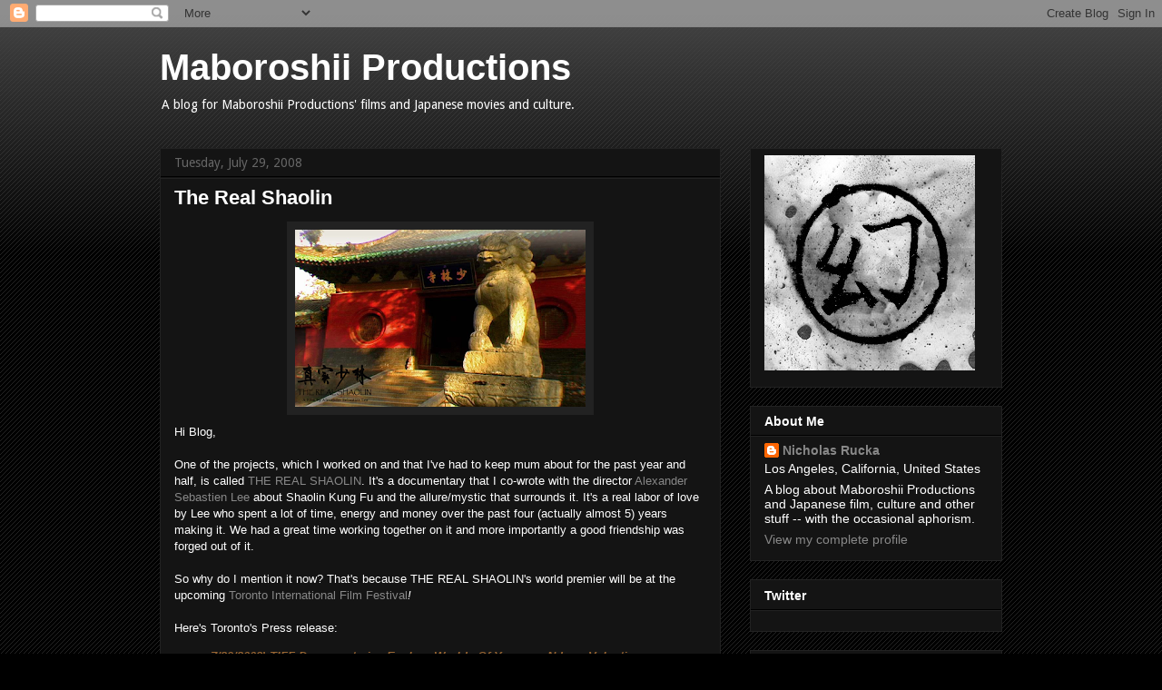

--- FILE ---
content_type: text/html; charset=UTF-8
request_url: https://mab-pro.blogspot.com/2008/07/
body_size: 15955
content:
<!DOCTYPE html>
<html class='v2' dir='ltr' lang='en-US'>
<head>
<link href='https://www.blogger.com/static/v1/widgets/4128112664-css_bundle_v2.css' rel='stylesheet' type='text/css'/>
<meta content='width=1100' name='viewport'/>
<meta content='text/html; charset=UTF-8' http-equiv='Content-Type'/>
<meta content='blogger' name='generator'/>
<link href='https://mab-pro.blogspot.com/favicon.ico' rel='icon' type='image/x-icon'/>
<link href='http://mab-pro.blogspot.com/2008/07/' rel='canonical'/>
<link rel="alternate" type="application/atom+xml" title="Maboroshii Productions - Atom" href="https://mab-pro.blogspot.com/feeds/posts/default" />
<link rel="alternate" type="application/rss+xml" title="Maboroshii Productions - RSS" href="https://mab-pro.blogspot.com/feeds/posts/default?alt=rss" />
<link rel="service.post" type="application/atom+xml" title="Maboroshii Productions - Atom" href="https://www.blogger.com/feeds/3545632185138234587/posts/default" />
<!--Can't find substitution for tag [blog.ieCssRetrofitLinks]-->
<meta content='http://mab-pro.blogspot.com/2008/07/' property='og:url'/>
<meta content='Maboroshii Productions' property='og:title'/>
<meta content='A blog for Maboroshii Productions&#39; films and Japanese movies and culture.' property='og:description'/>
<title>Maboroshii Productions: July 2008</title>
<style type='text/css'>@font-face{font-family:'Droid Sans';font-style:normal;font-weight:400;font-display:swap;src:url(//fonts.gstatic.com/s/droidsans/v19/SlGVmQWMvZQIdix7AFxXkHNSbRYXags.woff2)format('woff2');unicode-range:U+0000-00FF,U+0131,U+0152-0153,U+02BB-02BC,U+02C6,U+02DA,U+02DC,U+0304,U+0308,U+0329,U+2000-206F,U+20AC,U+2122,U+2191,U+2193,U+2212,U+2215,U+FEFF,U+FFFD;}@font-face{font-family:'Droid Sans';font-style:normal;font-weight:700;font-display:swap;src:url(//fonts.gstatic.com/s/droidsans/v19/SlGWmQWMvZQIdix7AFxXmMh3eDs1ZyHKpWg.woff2)format('woff2');unicode-range:U+0000-00FF,U+0131,U+0152-0153,U+02BB-02BC,U+02C6,U+02DA,U+02DC,U+0304,U+0308,U+0329,U+2000-206F,U+20AC,U+2122,U+2191,U+2193,U+2212,U+2215,U+FEFF,U+FFFD;}</style>
<style id='page-skin-1' type='text/css'><!--
/*
-----------------------------------------------
Blogger Template Style
Name:     Awesome Inc.
Designer: Tina Chen
URL:      tinachen.org
----------------------------------------------- */
/* Content
----------------------------------------------- */
body {
font: normal normal 13px Arial, Tahoma, Helvetica, FreeSans, sans-serif;
color: #ffffff;
background: #000000 url(//www.blogblog.com/1kt/awesomeinc/body_background_dark.png) repeat scroll top left;
}
html body .content-outer {
min-width: 0;
max-width: 100%;
width: 100%;
}
a:link {
text-decoration: none;
color: #888888;
}
a:visited {
text-decoration: none;
color: #444444;
}
a:hover {
text-decoration: underline;
color: #cccccc;
}
.body-fauxcolumn-outer .cap-top {
position: absolute;
z-index: 1;
height: 276px;
width: 100%;
background: transparent url(//www.blogblog.com/1kt/awesomeinc/body_gradient_dark.png) repeat-x scroll top left;
_background-image: none;
}
/* Columns
----------------------------------------------- */
.content-inner {
padding: 0;
}
.header-inner .section {
margin: 0 16px;
}
.tabs-inner .section {
margin: 0 16px;
}
.main-inner {
padding-top: 30px;
}
.main-inner .column-center-inner,
.main-inner .column-left-inner,
.main-inner .column-right-inner {
padding: 0 5px;
}
*+html body .main-inner .column-center-inner {
margin-top: -30px;
}
#layout .main-inner .column-center-inner {
margin-top: 0;
}
/* Header
----------------------------------------------- */
.header-outer {
margin: 0 0 0 0;
background: transparent none repeat scroll 0 0;
}
.Header h1 {
font: normal bold 40px Impact, sans-serif;
color: #ffffff;
text-shadow: 0 0 -1px #000000;
}
.Header h1 a {
color: #ffffff;
}
.Header .description {
font: normal normal 14px Droid Sans;
color: #ffffff;
}
.header-inner .Header .titlewrapper,
.header-inner .Header .descriptionwrapper {
padding-left: 0;
padding-right: 0;
margin-bottom: 0;
}
.header-inner .Header .titlewrapper {
padding-top: 22px;
}
/* Tabs
----------------------------------------------- */
.tabs-outer {
overflow: hidden;
position: relative;
background: #141414 none repeat scroll 0 0;
}
#layout .tabs-outer {
overflow: visible;
}
.tabs-cap-top, .tabs-cap-bottom {
position: absolute;
width: 100%;
border-top: 1px solid #222222;
}
.tabs-cap-bottom {
bottom: 0;
}
.tabs-inner .widget li a {
display: inline-block;
margin: 0;
padding: .6em 1.5em;
font: normal bold 14px Droid Sans;
color: #ffffff;
border-top: 1px solid #222222;
border-bottom: 1px solid #222222;
border-left: 1px solid #222222;
height: 16px;
line-height: 16px;
}
.tabs-inner .widget li:last-child a {
border-right: 1px solid #222222;
}
.tabs-inner .widget li.selected a, .tabs-inner .widget li a:hover {
background: #444444 none repeat-x scroll 0 -100px;
color: #ffffff;
}
/* Headings
----------------------------------------------- */
h2 {
font: normal bold 14px Arial, Tahoma, Helvetica, FreeSans, sans-serif;
color: #ffffff;
}
/* Widgets
----------------------------------------------- */
.main-inner .section {
margin: 0 27px;
padding: 0;
}
.main-inner .column-left-outer,
.main-inner .column-right-outer {
margin-top: 0;
}
#layout .main-inner .column-left-outer,
#layout .main-inner .column-right-outer {
margin-top: 0;
}
.main-inner .column-left-inner,
.main-inner .column-right-inner {
background: transparent none repeat 0 0;
-moz-box-shadow: 0 0 0 rgba(0, 0, 0, .2);
-webkit-box-shadow: 0 0 0 rgba(0, 0, 0, .2);
-goog-ms-box-shadow: 0 0 0 rgba(0, 0, 0, .2);
box-shadow: 0 0 0 rgba(0, 0, 0, .2);
-moz-border-radius: 0;
-webkit-border-radius: 0;
-goog-ms-border-radius: 0;
border-radius: 0;
}
#layout .main-inner .column-left-inner,
#layout .main-inner .column-right-inner {
margin-top: 0;
}
.sidebar .widget {
font: normal normal 14px Arial, Tahoma, Helvetica, FreeSans, sans-serif;
color: #ffffff;
}
.sidebar .widget a:link {
color: #888888;
}
.sidebar .widget a:visited {
color: #444444;
}
.sidebar .widget a:hover {
color: #cccccc;
}
.sidebar .widget h2 {
text-shadow: 0 0 -1px #000000;
}
.main-inner .widget {
background-color: #141414;
border: 1px solid #222222;
padding: 0 15px 15px;
margin: 20px -16px;
-moz-box-shadow: 0 0 0 rgba(0, 0, 0, .2);
-webkit-box-shadow: 0 0 0 rgba(0, 0, 0, .2);
-goog-ms-box-shadow: 0 0 0 rgba(0, 0, 0, .2);
box-shadow: 0 0 0 rgba(0, 0, 0, .2);
-moz-border-radius: 0;
-webkit-border-radius: 0;
-goog-ms-border-radius: 0;
border-radius: 0;
}
.main-inner .widget h2 {
margin: 0 -15px;
padding: .6em 15px .5em;
border-bottom: 1px solid #000000;
}
.footer-inner .widget h2 {
padding: 0 0 .4em;
border-bottom: 1px solid #000000;
}
.main-inner .widget h2 + div, .footer-inner .widget h2 + div {
border-top: 1px solid #222222;
padding-top: 8px;
}
.main-inner .widget .widget-content {
margin: 0 -15px;
padding: 7px 15px 0;
}
.main-inner .widget ul, .main-inner .widget #ArchiveList ul.flat {
margin: -8px -15px 0;
padding: 0;
list-style: none;
}
.main-inner .widget #ArchiveList {
margin: -8px 0 0;
}
.main-inner .widget ul li, .main-inner .widget #ArchiveList ul.flat li {
padding: .5em 15px;
text-indent: 0;
color: #666666;
border-top: 1px solid #222222;
border-bottom: 1px solid #000000;
}
.main-inner .widget #ArchiveList ul li {
padding-top: .25em;
padding-bottom: .25em;
}
.main-inner .widget ul li:first-child, .main-inner .widget #ArchiveList ul.flat li:first-child {
border-top: none;
}
.main-inner .widget ul li:last-child, .main-inner .widget #ArchiveList ul.flat li:last-child {
border-bottom: none;
}
.post-body {
position: relative;
}
.main-inner .widget .post-body ul {
padding: 0 2.5em;
margin: .5em 0;
list-style: disc;
}
.main-inner .widget .post-body ul li {
padding: 0.25em 0;
margin-bottom: .25em;
color: #ffffff;
border: none;
}
.footer-inner .widget ul {
padding: 0;
list-style: none;
}
.widget .zippy {
color: #666666;
}
/* Posts
----------------------------------------------- */
body .main-inner .Blog {
padding: 0;
margin-bottom: 1em;
background-color: transparent;
border: none;
-moz-box-shadow: 0 0 0 rgba(0, 0, 0, 0);
-webkit-box-shadow: 0 0 0 rgba(0, 0, 0, 0);
-goog-ms-box-shadow: 0 0 0 rgba(0, 0, 0, 0);
box-shadow: 0 0 0 rgba(0, 0, 0, 0);
}
.main-inner .section:last-child .Blog:last-child {
padding: 0;
margin-bottom: 1em;
}
.main-inner .widget h2.date-header {
margin: 0 -15px 1px;
padding: 0 0 0 0;
font: normal normal 14px Droid Sans;
color: #666666;
background: transparent none no-repeat scroll top left;
border-top: 0 solid #222222;
border-bottom: 1px solid #000000;
-moz-border-radius-topleft: 0;
-moz-border-radius-topright: 0;
-webkit-border-top-left-radius: 0;
-webkit-border-top-right-radius: 0;
border-top-left-radius: 0;
border-top-right-radius: 0;
position: static;
bottom: 100%;
right: 15px;
text-shadow: 0 0 -1px #000000;
}
.main-inner .widget h2.date-header span {
font: normal normal 14px Droid Sans;
display: block;
padding: .5em 15px;
border-left: 0 solid #222222;
border-right: 0 solid #222222;
}
.date-outer {
position: relative;
margin: 30px 0 20px;
padding: 0 15px;
background-color: #141414;
border: 1px solid #222222;
-moz-box-shadow: 0 0 0 rgba(0, 0, 0, .2);
-webkit-box-shadow: 0 0 0 rgba(0, 0, 0, .2);
-goog-ms-box-shadow: 0 0 0 rgba(0, 0, 0, .2);
box-shadow: 0 0 0 rgba(0, 0, 0, .2);
-moz-border-radius: 0;
-webkit-border-radius: 0;
-goog-ms-border-radius: 0;
border-radius: 0;
}
.date-outer:first-child {
margin-top: 0;
}
.date-outer:last-child {
margin-bottom: 20px;
-moz-border-radius-bottomleft: 0;
-moz-border-radius-bottomright: 0;
-webkit-border-bottom-left-radius: 0;
-webkit-border-bottom-right-radius: 0;
-goog-ms-border-bottom-left-radius: 0;
-goog-ms-border-bottom-right-radius: 0;
border-bottom-left-radius: 0;
border-bottom-right-radius: 0;
}
.date-posts {
margin: 0 -15px;
padding: 0 15px;
clear: both;
}
.post-outer, .inline-ad {
border-top: 1px solid #222222;
margin: 0 -15px;
padding: 15px 15px;
}
.post-outer {
padding-bottom: 10px;
}
.post-outer:first-child {
padding-top: 0;
border-top: none;
}
.post-outer:last-child, .inline-ad:last-child {
border-bottom: none;
}
.post-body {
position: relative;
}
.post-body img {
padding: 8px;
background: #222222;
border: 1px solid transparent;
-moz-box-shadow: 0 0 0 rgba(0, 0, 0, .2);
-webkit-box-shadow: 0 0 0 rgba(0, 0, 0, .2);
box-shadow: 0 0 0 rgba(0, 0, 0, .2);
-moz-border-radius: 0;
-webkit-border-radius: 0;
border-radius: 0;
}
h3.post-title, h4 {
font: normal bold 22px Impact, sans-serif;
color: #ffffff;
}
h3.post-title a {
font: normal bold 22px Impact, sans-serif;
color: #ffffff;
}
h3.post-title a:hover {
color: #cccccc;
text-decoration: underline;
}
.post-header {
margin: 0 0 1em;
}
.post-body {
line-height: 1.4;
}
.post-outer h2 {
color: #ffffff;
}
.post-footer {
margin: 1.5em 0 0;
}
#blog-pager {
padding: 15px;
font-size: 120%;
background-color: #141414;
border: 1px solid #222222;
-moz-box-shadow: 0 0 0 rgba(0, 0, 0, .2);
-webkit-box-shadow: 0 0 0 rgba(0, 0, 0, .2);
-goog-ms-box-shadow: 0 0 0 rgba(0, 0, 0, .2);
box-shadow: 0 0 0 rgba(0, 0, 0, .2);
-moz-border-radius: 0;
-webkit-border-radius: 0;
-goog-ms-border-radius: 0;
border-radius: 0;
-moz-border-radius-topleft: 0;
-moz-border-radius-topright: 0;
-webkit-border-top-left-radius: 0;
-webkit-border-top-right-radius: 0;
-goog-ms-border-top-left-radius: 0;
-goog-ms-border-top-right-radius: 0;
border-top-left-radius: 0;
border-top-right-radius-topright: 0;
margin-top: 1em;
}
.blog-feeds, .post-feeds {
margin: 1em 0;
text-align: center;
color: #ffffff;
}
.blog-feeds a, .post-feeds a {
color: #888888;
}
.blog-feeds a:visited, .post-feeds a:visited {
color: #444444;
}
.blog-feeds a:hover, .post-feeds a:hover {
color: #cccccc;
}
.post-outer .comments {
margin-top: 2em;
}
/* Comments
----------------------------------------------- */
.comments .comments-content .icon.blog-author {
background-repeat: no-repeat;
background-image: url([data-uri]);
}
.comments .comments-content .loadmore a {
border-top: 1px solid #222222;
border-bottom: 1px solid #222222;
}
.comments .continue {
border-top: 2px solid #222222;
}
/* Footer
----------------------------------------------- */
.footer-outer {
margin: -0 0 -1px;
padding: 0 0 0;
color: #ffffff;
overflow: hidden;
}
.footer-fauxborder-left {
border-top: 1px solid #222222;
background: #141414 none repeat scroll 0 0;
-moz-box-shadow: 0 0 0 rgba(0, 0, 0, .2);
-webkit-box-shadow: 0 0 0 rgba(0, 0, 0, .2);
-goog-ms-box-shadow: 0 0 0 rgba(0, 0, 0, .2);
box-shadow: 0 0 0 rgba(0, 0, 0, .2);
margin: 0 -0;
}
/* Mobile
----------------------------------------------- */
body.mobile {
background-size: auto;
}
.mobile .body-fauxcolumn-outer {
background: transparent none repeat scroll top left;
}
*+html body.mobile .main-inner .column-center-inner {
margin-top: 0;
}
.mobile .main-inner .widget {
padding: 0 0 15px;
}
.mobile .main-inner .widget h2 + div,
.mobile .footer-inner .widget h2 + div {
border-top: none;
padding-top: 0;
}
.mobile .footer-inner .widget h2 {
padding: 0.5em 0;
border-bottom: none;
}
.mobile .main-inner .widget .widget-content {
margin: 0;
padding: 7px 0 0;
}
.mobile .main-inner .widget ul,
.mobile .main-inner .widget #ArchiveList ul.flat {
margin: 0 -15px 0;
}
.mobile .main-inner .widget h2.date-header {
right: 0;
}
.mobile .date-header span {
padding: 0.4em 0;
}
.mobile .date-outer:first-child {
margin-bottom: 0;
border: 1px solid #222222;
-moz-border-radius-topleft: 0;
-moz-border-radius-topright: 0;
-webkit-border-top-left-radius: 0;
-webkit-border-top-right-radius: 0;
-goog-ms-border-top-left-radius: 0;
-goog-ms-border-top-right-radius: 0;
border-top-left-radius: 0;
border-top-right-radius: 0;
}
.mobile .date-outer {
border-color: #222222;
border-width: 0 1px 1px;
}
.mobile .date-outer:last-child {
margin-bottom: 0;
}
.mobile .main-inner {
padding: 0;
}
.mobile .header-inner .section {
margin: 0;
}
.mobile .post-outer, .mobile .inline-ad {
padding: 5px 0;
}
.mobile .tabs-inner .section {
margin: 0 10px;
}
.mobile .main-inner .widget h2 {
margin: 0;
padding: 0;
}
.mobile .main-inner .widget h2.date-header span {
padding: 0;
}
.mobile .main-inner .widget .widget-content {
margin: 0;
padding: 7px 0 0;
}
.mobile #blog-pager {
border: 1px solid transparent;
background: #141414 none repeat scroll 0 0;
}
.mobile .main-inner .column-left-inner,
.mobile .main-inner .column-right-inner {
background: transparent none repeat 0 0;
-moz-box-shadow: none;
-webkit-box-shadow: none;
-goog-ms-box-shadow: none;
box-shadow: none;
}
.mobile .date-posts {
margin: 0;
padding: 0;
}
.mobile .footer-fauxborder-left {
margin: 0;
border-top: inherit;
}
.mobile .main-inner .section:last-child .Blog:last-child {
margin-bottom: 0;
}
.mobile-index-contents {
color: #ffffff;
}
.mobile .mobile-link-button {
background: #888888 none repeat scroll 0 0;
}
.mobile-link-button a:link, .mobile-link-button a:visited {
color: #ffffff;
}
.mobile .tabs-inner .PageList .widget-content {
background: transparent;
border-top: 1px solid;
border-color: #222222;
color: #ffffff;
}
.mobile .tabs-inner .PageList .widget-content .pagelist-arrow {
border-left: 1px solid #222222;
}

--></style>
<style id='template-skin-1' type='text/css'><!--
body {
min-width: 960px;
}
.content-outer, .content-fauxcolumn-outer, .region-inner {
min-width: 960px;
max-width: 960px;
_width: 960px;
}
.main-inner .columns {
padding-left: 0;
padding-right: 310px;
}
.main-inner .fauxcolumn-center-outer {
left: 0;
right: 310px;
/* IE6 does not respect left and right together */
_width: expression(this.parentNode.offsetWidth -
parseInt("0") -
parseInt("310px") + 'px');
}
.main-inner .fauxcolumn-left-outer {
width: 0;
}
.main-inner .fauxcolumn-right-outer {
width: 310px;
}
.main-inner .column-left-outer {
width: 0;
right: 100%;
margin-left: -0;
}
.main-inner .column-right-outer {
width: 310px;
margin-right: -310px;
}
#layout {
min-width: 0;
}
#layout .content-outer {
min-width: 0;
width: 800px;
}
#layout .region-inner {
min-width: 0;
width: auto;
}
body#layout div.add_widget {
padding: 8px;
}
body#layout div.add_widget a {
margin-left: 32px;
}
--></style>
<link href='https://www.blogger.com/dyn-css/authorization.css?targetBlogID=3545632185138234587&amp;zx=94a31455-664a-446b-b917-a6b9ec758ca1' media='none' onload='if(media!=&#39;all&#39;)media=&#39;all&#39;' rel='stylesheet'/><noscript><link href='https://www.blogger.com/dyn-css/authorization.css?targetBlogID=3545632185138234587&amp;zx=94a31455-664a-446b-b917-a6b9ec758ca1' rel='stylesheet'/></noscript>
<meta name='google-adsense-platform-account' content='ca-host-pub-1556223355139109'/>
<meta name='google-adsense-platform-domain' content='blogspot.com'/>

<!-- data-ad-client=ca-pub-5323823602466818 -->

</head>
<body class='loading variant-dark'>
<div class='navbar section' id='navbar' name='Navbar'><div class='widget Navbar' data-version='1' id='Navbar1'><script type="text/javascript">
    function setAttributeOnload(object, attribute, val) {
      if(window.addEventListener) {
        window.addEventListener('load',
          function(){ object[attribute] = val; }, false);
      } else {
        window.attachEvent('onload', function(){ object[attribute] = val; });
      }
    }
  </script>
<div id="navbar-iframe-container"></div>
<script type="text/javascript" src="https://apis.google.com/js/platform.js"></script>
<script type="text/javascript">
      gapi.load("gapi.iframes:gapi.iframes.style.bubble", function() {
        if (gapi.iframes && gapi.iframes.getContext) {
          gapi.iframes.getContext().openChild({
              url: 'https://www.blogger.com/navbar/3545632185138234587?origin\x3dhttps://mab-pro.blogspot.com',
              where: document.getElementById("navbar-iframe-container"),
              id: "navbar-iframe"
          });
        }
      });
    </script><script type="text/javascript">
(function() {
var script = document.createElement('script');
script.type = 'text/javascript';
script.src = '//pagead2.googlesyndication.com/pagead/js/google_top_exp.js';
var head = document.getElementsByTagName('head')[0];
if (head) {
head.appendChild(script);
}})();
</script>
</div></div>
<div class='body-fauxcolumns'>
<div class='fauxcolumn-outer body-fauxcolumn-outer'>
<div class='cap-top'>
<div class='cap-left'></div>
<div class='cap-right'></div>
</div>
<div class='fauxborder-left'>
<div class='fauxborder-right'></div>
<div class='fauxcolumn-inner'>
</div>
</div>
<div class='cap-bottom'>
<div class='cap-left'></div>
<div class='cap-right'></div>
</div>
</div>
</div>
<div class='content'>
<div class='content-fauxcolumns'>
<div class='fauxcolumn-outer content-fauxcolumn-outer'>
<div class='cap-top'>
<div class='cap-left'></div>
<div class='cap-right'></div>
</div>
<div class='fauxborder-left'>
<div class='fauxborder-right'></div>
<div class='fauxcolumn-inner'>
</div>
</div>
<div class='cap-bottom'>
<div class='cap-left'></div>
<div class='cap-right'></div>
</div>
</div>
</div>
<div class='content-outer'>
<div class='content-cap-top cap-top'>
<div class='cap-left'></div>
<div class='cap-right'></div>
</div>
<div class='fauxborder-left content-fauxborder-left'>
<div class='fauxborder-right content-fauxborder-right'></div>
<div class='content-inner'>
<header>
<div class='header-outer'>
<div class='header-cap-top cap-top'>
<div class='cap-left'></div>
<div class='cap-right'></div>
</div>
<div class='fauxborder-left header-fauxborder-left'>
<div class='fauxborder-right header-fauxborder-right'></div>
<div class='region-inner header-inner'>
<div class='header section' id='header' name='Header'><div class='widget Header' data-version='1' id='Header1'>
<div id='header-inner'>
<div class='titlewrapper'>
<h1 class='title'>
<a href='https://mab-pro.blogspot.com/'>
Maboroshii Productions
</a>
</h1>
</div>
<div class='descriptionwrapper'>
<p class='description'><span>A blog for Maboroshii Productions' films and Japanese movies and culture.</span></p>
</div>
</div>
</div></div>
</div>
</div>
<div class='header-cap-bottom cap-bottom'>
<div class='cap-left'></div>
<div class='cap-right'></div>
</div>
</div>
</header>
<div class='tabs-outer'>
<div class='tabs-cap-top cap-top'>
<div class='cap-left'></div>
<div class='cap-right'></div>
</div>
<div class='fauxborder-left tabs-fauxborder-left'>
<div class='fauxborder-right tabs-fauxborder-right'></div>
<div class='region-inner tabs-inner'>
<div class='tabs no-items section' id='crosscol' name='Cross-Column'></div>
<div class='tabs no-items section' id='crosscol-overflow' name='Cross-Column 2'></div>
</div>
</div>
<div class='tabs-cap-bottom cap-bottom'>
<div class='cap-left'></div>
<div class='cap-right'></div>
</div>
</div>
<div class='main-outer'>
<div class='main-cap-top cap-top'>
<div class='cap-left'></div>
<div class='cap-right'></div>
</div>
<div class='fauxborder-left main-fauxborder-left'>
<div class='fauxborder-right main-fauxborder-right'></div>
<div class='region-inner main-inner'>
<div class='columns fauxcolumns'>
<div class='fauxcolumn-outer fauxcolumn-center-outer'>
<div class='cap-top'>
<div class='cap-left'></div>
<div class='cap-right'></div>
</div>
<div class='fauxborder-left'>
<div class='fauxborder-right'></div>
<div class='fauxcolumn-inner'>
</div>
</div>
<div class='cap-bottom'>
<div class='cap-left'></div>
<div class='cap-right'></div>
</div>
</div>
<div class='fauxcolumn-outer fauxcolumn-left-outer'>
<div class='cap-top'>
<div class='cap-left'></div>
<div class='cap-right'></div>
</div>
<div class='fauxborder-left'>
<div class='fauxborder-right'></div>
<div class='fauxcolumn-inner'>
</div>
</div>
<div class='cap-bottom'>
<div class='cap-left'></div>
<div class='cap-right'></div>
</div>
</div>
<div class='fauxcolumn-outer fauxcolumn-right-outer'>
<div class='cap-top'>
<div class='cap-left'></div>
<div class='cap-right'></div>
</div>
<div class='fauxborder-left'>
<div class='fauxborder-right'></div>
<div class='fauxcolumn-inner'>
</div>
</div>
<div class='cap-bottom'>
<div class='cap-left'></div>
<div class='cap-right'></div>
</div>
</div>
<!-- corrects IE6 width calculation -->
<div class='columns-inner'>
<div class='column-center-outer'>
<div class='column-center-inner'>
<div class='main section' id='main' name='Main'><div class='widget Blog' data-version='1' id='Blog1'>
<div class='blog-posts hfeed'>

          <div class="date-outer">
        
<h2 class='date-header'><span>Tuesday, July 29, 2008</span></h2>

          <div class="date-posts">
        
<div class='post-outer'>
<div class='post hentry uncustomized-post-template' itemprop='blogPost' itemscope='itemscope' itemtype='http://schema.org/BlogPosting'>
<meta content='https://blogger.googleusercontent.com/img/b/R29vZ2xl/AVvXsEglo61tyrUlFdXZYuYBsV_hyphenhyphenJGWPx0o2QyC-Wv0aFszSweIBabGi5nNlzjVgCk_SOeZqxV4x2d5hEvtGGCQYt-jjVW-BqIgucDSRcNN6zT740Z7Rb24Tu0jGyAAxpFn49UruQQH5BGmRivS/s320/Real+Shaolin.png' itemprop='image_url'/>
<meta content='3545632185138234587' itemprop='blogId'/>
<meta content='2625396973249311052' itemprop='postId'/>
<a name='2625396973249311052'></a>
<h3 class='post-title entry-title' itemprop='name'>
<a href='https://mab-pro.blogspot.com/2008/07/real-shaolin.html'>The Real Shaolin</a>
</h3>
<div class='post-header'>
<div class='post-header-line-1'></div>
</div>
<div class='post-body entry-content' id='post-body-2625396973249311052' itemprop='description articleBody'>
<a href="https://blogger.googleusercontent.com/img/b/R29vZ2xl/AVvXsEglo61tyrUlFdXZYuYBsV_hyphenhyphenJGWPx0o2QyC-Wv0aFszSweIBabGi5nNlzjVgCk_SOeZqxV4x2d5hEvtGGCQYt-jjVW-BqIgucDSRcNN6zT740Z7Rb24Tu0jGyAAxpFn49UruQQH5BGmRivS/s1600-h/Real+Shaolin.png" onblur="try {parent.deselectBloggerImageGracefully();} catch(e) {}"><img alt="" border="0" id="BLOGGER_PHOTO_ID_5228630721800434370" src="https://blogger.googleusercontent.com/img/b/R29vZ2xl/AVvXsEglo61tyrUlFdXZYuYBsV_hyphenhyphenJGWPx0o2QyC-Wv0aFszSweIBabGi5nNlzjVgCk_SOeZqxV4x2d5hEvtGGCQYt-jjVW-BqIgucDSRcNN6zT740Z7Rb24Tu0jGyAAxpFn49UruQQH5BGmRivS/s320/Real+Shaolin.png" style="margin: 0px auto 10px; display: block; text-align: center; cursor: pointer;" /></a>Hi Blog,<br /><br />One of the projects, which I worked on and that I've had to keep mum about for the past year and half, is called <a href="http://www.realshaolin.com/">THE REAL SHAOLIN</a>. It's a documentary that I co-wrote with the director <a href="http://www.imdb.com/name/nm2604273/">Alexander Sebastien Lee</a> about Shaolin Kung Fu and the allure/mystic that surrounds it. It's a real labor of love by Lee who spent a lot of time, energy and money over the past four (actually almost 5) years making it. We had a great time working together on it and more importantly a good friendship was forged out of it.<br /><br />So why do I mention it now? That's because THE REAL SHAOLIN's world premier will be at the upcoming <a href="http://www.tiff08.ca/press/pressreleases/default.aspx?newsId=572">Toronto International Film Festival</a><span style="font-style: italic;">!</span><br /><br />Here's Toronto's Press release:<br /><blockquote style="font-style: italic; color: rgb(153, 102, 51);"><b>     <span id="ctl00_ArticleContentPlaceHolder_ctl00_Label_date">7/29/2008| </span>     <span id="ctl00_ArticleContentPlaceHolder_ctl00_Label_title">TIFF Documentaries Explore Worlds Of Youssou Ndour, Valentino, Lebron James, Jimmy Page, Agnès Varda, Eco-Warriors, '68 Rebels, Swingers And More!</span> </b><br /><br /><span id="ctl00_ArticleContentPlaceHolder_ctl00_Label_details"><div align="justify"><b>Toronto - </b>The <b>Toronto International Film Festival </b>announces 26 documentaries to screen in various programmes as part of TIFF08. One documentary will screen in <b>Mavericks</b>, two will screen as <b>Special Presentations</b>, one as a <b>Masters </b>title, and 22 as part of <b>Real to Reel</b>, showcasing the finest in non-fiction cinema from around the world. Highlights include a look at a fashion master in <b>Valentino: The Last Emperor </b>and a self-portrait of French auteur Agnès Varda in <b>Les Plages d'Agnès</b>. Guitar heroes Jimmy Page, The Edge and Jack White are profiled in <b>It Might Get Loud</b>. Two films, <b>Youssou Ndour: I Bring What I Love</b> and <b>Soul Power</b>, explore the musical exchange between Africa and abroad. Three films examine crusading eco-warriors - controversial Canadian activist Paul Watson in <b>At the Edge of the World</b>, authors Eric Schlosser and Michael Pollan in <b>Food, Inc</b>. and Native Americans of the Hoopa tribe in <b>Upstream Battle</b>. Two films revisit cases of injustice - from the courtrooms of California in <b>Witch Hunt </b>to a tarnished legacy in Israel in <b>Killing Kasztner</b>. Several films intersect with various sports, including kung fu masters in <b style="color: rgb(255, 0, 0);">The Real Shaolin</b> and LeBron James's high school basketball team in <b>More Than a Game</b>. Two films have the backdrop of Ivy League schools in the tumultuous year of 1968, with Tommy Lee Jones playing college football in <b>Harvard Beats Yale 29-29 </b>and student strikers at Columbia University in <b>A Time to Stir</b>. Not to mention the sexual revolution uncovered in <b>American Swing</b>.<br /><br />"Documentary-making continues to flourish," says Thom Powers, Documentary and Mavericks Programmer. "Every year there are more films that command the big screen. There has been a short-sighted focus on the recent lack of a documentary blockbuster. In the larger picture, more docs are getting funded and released theatrically than ever before."<br /><br />Now live at tiff08.ca/blogs, the Festival's <b>Doc Blog</b> returns to offer visitors all of the exciting details and comprehensive information surrounding this year's inspired non-fiction films, and will feature contributions from programmers and filmmakers alike. Ticket packages now on sale. Purchase online at <b>tiff08.ca</b>, by phone at <b>416-968-FILM</b> or <b>1-877-968-FILM</b> or in person at the <b>Festival Box Office at Manulife Centre, 55 Bloor Street West</b> (main floor, north entrance). Box Office hours are 10 a.m. to 6 p.m., Monday through Saturday. The 33rd <b>Toronto International Film Festival</b> runs September 4 through 13, 2008. </div></span></blockquote><span id="ctl00_ArticleContentPlaceHolder_ctl00_Label_details"><div align="justify"></div></span>And here's a <a href="http://www.realshaolin.com/">link</a> to THE REAL SHAOLIN's webpage. It's kind of slow loading and a bit out of date, but I think that'll be rectified soon. There's more to tell, but I'll save it all for a later date!<br /><br />I'm very happy about this<span style="font-style: italic;">!!</span>
<div style='clear: both;'></div>
</div>
<div class='post-footer'>
<div class='post-footer-line post-footer-line-1'>
<span class='post-author vcard'>
Posted by
<span class='fn' itemprop='author' itemscope='itemscope' itemtype='http://schema.org/Person'>
<meta content='https://www.blogger.com/profile/08364089506861324349' itemprop='url'/>
<a class='g-profile' href='https://www.blogger.com/profile/08364089506861324349' rel='author' title='author profile'>
<span itemprop='name'>Nicholas Rucka</span>
</a>
</span>
</span>
<span class='post-timestamp'>
at
<meta content='http://mab-pro.blogspot.com/2008/07/real-shaolin.html' itemprop='url'/>
<a class='timestamp-link' href='https://mab-pro.blogspot.com/2008/07/real-shaolin.html' rel='bookmark' title='permanent link'><abbr class='published' itemprop='datePublished' title='2008-07-29T19:26:00-07:00'>7:26&#8239;PM</abbr></a>
</span>
<span class='post-comment-link'>
<a class='comment-link' href='https://www.blogger.com/comment/fullpage/post/3545632185138234587/2625396973249311052' onclick='javascript:window.open(this.href, "bloggerPopup", "toolbar=0,location=0,statusbar=1,menubar=0,scrollbars=yes,width=640,height=500"); return false;'>
2 comments:
  </a>
</span>
<span class='post-icons'>
<span class='item-action'>
<a href='https://www.blogger.com/email-post/3545632185138234587/2625396973249311052' title='Email Post'>
<img alt='' class='icon-action' height='13' src='https://resources.blogblog.com/img/icon18_email.gif' width='18'/>
</a>
</span>
<span class='item-control blog-admin pid-1425518249'>
<a href='https://www.blogger.com/post-edit.g?blogID=3545632185138234587&postID=2625396973249311052&from=pencil' title='Edit Post'>
<img alt='' class='icon-action' height='18' src='https://resources.blogblog.com/img/icon18_edit_allbkg.gif' width='18'/>
</a>
</span>
</span>
<div class='post-share-buttons goog-inline-block'>
<a class='goog-inline-block share-button sb-email' href='https://www.blogger.com/share-post.g?blogID=3545632185138234587&postID=2625396973249311052&target=email' target='_blank' title='Email This'><span class='share-button-link-text'>Email This</span></a><a class='goog-inline-block share-button sb-blog' href='https://www.blogger.com/share-post.g?blogID=3545632185138234587&postID=2625396973249311052&target=blog' onclick='window.open(this.href, "_blank", "height=270,width=475"); return false;' target='_blank' title='BlogThis!'><span class='share-button-link-text'>BlogThis!</span></a><a class='goog-inline-block share-button sb-twitter' href='https://www.blogger.com/share-post.g?blogID=3545632185138234587&postID=2625396973249311052&target=twitter' target='_blank' title='Share to X'><span class='share-button-link-text'>Share to X</span></a><a class='goog-inline-block share-button sb-facebook' href='https://www.blogger.com/share-post.g?blogID=3545632185138234587&postID=2625396973249311052&target=facebook' onclick='window.open(this.href, "_blank", "height=430,width=640"); return false;' target='_blank' title='Share to Facebook'><span class='share-button-link-text'>Share to Facebook</span></a><a class='goog-inline-block share-button sb-pinterest' href='https://www.blogger.com/share-post.g?blogID=3545632185138234587&postID=2625396973249311052&target=pinterest' target='_blank' title='Share to Pinterest'><span class='share-button-link-text'>Share to Pinterest</span></a>
</div>
</div>
<div class='post-footer-line post-footer-line-2'>
<span class='post-labels'>
Labels:
<a href='https://mab-pro.blogspot.com/search/label/Alexander%20Sebastien%20Lee' rel='tag'>Alexander Sebastien Lee</a>,
<a href='https://mab-pro.blogspot.com/search/label/Awesome' rel='tag'>Awesome</a>,
<a href='https://mab-pro.blogspot.com/search/label/Documentary%20Yasukuni' rel='tag'>Documentary Yasukuni</a>,
<a href='https://mab-pro.blogspot.com/search/label/Nicholas%20Rucka' rel='tag'>Nicholas Rucka</a>,
<a href='https://mab-pro.blogspot.com/search/label/Shaolin%20Kung%20Fu' rel='tag'>Shaolin Kung Fu</a>,
<a href='https://mab-pro.blogspot.com/search/label/The%20Real%20Shaolin' rel='tag'>The Real Shaolin</a>,
<a href='https://mab-pro.blogspot.com/search/label/Toronto%20International%20Film%20Festival' rel='tag'>Toronto International Film Festival</a>
</span>
</div>
<div class='post-footer-line post-footer-line-3'>
<span class='post-location'>
</span>
</div>
</div>
</div>
</div>

          </div></div>
        

          <div class="date-outer">
        
<h2 class='date-header'><span>Sunday, July 20, 2008</span></h2>

          <div class="date-posts">
        
<div class='post-outer'>
<div class='post hentry uncustomized-post-template' itemprop='blogPost' itemscope='itemscope' itemtype='http://schema.org/BlogPosting'>
<meta content='https://blogger.googleusercontent.com/img/b/R29vZ2xl/AVvXsEimNRUlNhnK2KQs8a37piPuflslTf3e8cMJd0oD9DslahX5rur7UgptWLDkKTzkuyjAHnAY5o_XljDEsuQ-yjhmohuC__cx0W0H4fwuORAGjOb3i2JVWHafCmbWGQ9kS6C2ElGQ4cwKrxXd/s320/tokyodecadence.jpg' itemprop='image_url'/>
<meta content='3545632185138234587' itemprop='blogId'/>
<meta content='1430564768349554175' itemprop='postId'/>
<a name='1430564768349554175'></a>
<h3 class='post-title entry-title' itemprop='name'>
<a href='https://mab-pro.blogspot.com/2008/07/new-dvd-liner-notes-tokyo-decadence.html'>New DVD Liner Notes! Tokyo Decadence</a>
</h3>
<div class='post-header'>
<div class='post-header-line-1'></div>
</div>
<div class='post-body entry-content' id='post-body-1430564768349554175' itemprop='description articleBody'>
<a href="https://blogger.googleusercontent.com/img/b/R29vZ2xl/AVvXsEimNRUlNhnK2KQs8a37piPuflslTf3e8cMJd0oD9DslahX5rur7UgptWLDkKTzkuyjAHnAY5o_XljDEsuQ-yjhmohuC__cx0W0H4fwuORAGjOb3i2JVWHafCmbWGQ9kS6C2ElGQ4cwKrxXd/s1600-h/tokyodecadence.jpg" onblur="try {parent.deselectBloggerImageGracefully();} catch(e) {}"><img alt="" border="0" id="BLOGGER_PHOTO_ID_5225243240103726946" src="https://blogger.googleusercontent.com/img/b/R29vZ2xl/AVvXsEimNRUlNhnK2KQs8a37piPuflslTf3e8cMJd0oD9DslahX5rur7UgptWLDkKTzkuyjAHnAY5o_XljDEsuQ-yjhmohuC__cx0W0H4fwuORAGjOb3i2JVWHafCmbWGQ9kS6C2ElGQ4cwKrxXd/s320/tokyodecadence.jpg" style="margin: 0px auto 10px; display: block; text-align: center; cursor: pointer;" /></a>Hi Blog,<br /><br />Haven't had much chance to post on the old blog-o lately and it might continue to be quiet around here for a little while longer. But I wanted to announce that I have a new set of DVD liner notes coming out; this time on <a href="http://www.cinemaepoch.com/comingsoon.htm">Cinema Epoch's</a> August 4th, 2008 release of Murakami Ryu's <a href="http://www.imdb.com/title/tt0105622/">TOKYO DECADENCE</a>.<span style="color: rgb(255, 102, 0);">**</span><br /><br />I'm actually really impressed on how fast Cinema Epoch's turnaround was on this release. I turned in my liner notes back at the start of June and I already have my gratis copies. 本当にすげーな<span style="font-style: italic;">&#65281;&#65281;</span><br /><br />Murakami's film is kind of a classic and if you haven't seen it, it's a particularly interesting window into the immediate post-bubble chaos and uncertainty in Tokyo. Oh and to all of those jonesed pervs on Amazon who give the film one or no stars because it isn't very sexy: <span style="font-style: italic;">Ha!</span><br /><br />From Cinema Epoch's description:<br /><span style=";font-family:Geneva,Arial,Helvetica,sans-serif;font-size:85%;"  ></span><blockquote  style="font-style: italic; color: rgb(153, 102, 51);font-family:times new roman;"><span style="font-size:100%;">Long out of print, the cult classic returns to DVD! A timid Japanese college girl, Ai, tries to make ends meet as a S&amp;M bondage girl for hire within a world of wealthy businessmen &amp; lavish Tokyo penthouses. Her quest for true love and happiness contrasts with the dark nighttime in Tokyo, ridden with perverse sex and drugs. From the writer of "Audition.</span></blockquote><br /><br /><object height="344" width="425"><param name="movie" value="//www.youtube.com/v/LwaPJUtZBYc&amp;hl=en&amp;fs=1"><param name="allowFullScreen" value="true"><embed src="//www.youtube.com/v/LwaPJUtZBYc&amp;hl=en&amp;fs=1" type="application/x-shockwave-flash" allowfullscreen="true" height="344" width="425"></embed></object><br /><br /><span style="color: rgb(255, 102, 0);">** </span><span style="font-style: italic;">Of note, the plot description on Wikipedia for TOKYO DECADENCE is incorrect. Ignore it.</span>
<div style='clear: both;'></div>
</div>
<div class='post-footer'>
<div class='post-footer-line post-footer-line-1'>
<span class='post-author vcard'>
Posted by
<span class='fn' itemprop='author' itemscope='itemscope' itemtype='http://schema.org/Person'>
<meta content='https://www.blogger.com/profile/08364089506861324349' itemprop='url'/>
<a class='g-profile' href='https://www.blogger.com/profile/08364089506861324349' rel='author' title='author profile'>
<span itemprop='name'>Nicholas Rucka</span>
</a>
</span>
</span>
<span class='post-timestamp'>
at
<meta content='http://mab-pro.blogspot.com/2008/07/new-dvd-liner-notes-tokyo-decadence.html' itemprop='url'/>
<a class='timestamp-link' href='https://mab-pro.blogspot.com/2008/07/new-dvd-liner-notes-tokyo-decadence.html' rel='bookmark' title='permanent link'><abbr class='published' itemprop='datePublished' title='2008-07-20T16:24:00-07:00'>4:24&#8239;PM</abbr></a>
</span>
<span class='post-comment-link'>
<a class='comment-link' href='https://www.blogger.com/comment/fullpage/post/3545632185138234587/1430564768349554175' onclick='javascript:window.open(this.href, "bloggerPopup", "toolbar=0,location=0,statusbar=1,menubar=0,scrollbars=yes,width=640,height=500"); return false;'>
3 comments:
  </a>
</span>
<span class='post-icons'>
<span class='item-action'>
<a href='https://www.blogger.com/email-post/3545632185138234587/1430564768349554175' title='Email Post'>
<img alt='' class='icon-action' height='13' src='https://resources.blogblog.com/img/icon18_email.gif' width='18'/>
</a>
</span>
<span class='item-control blog-admin pid-1425518249'>
<a href='https://www.blogger.com/post-edit.g?blogID=3545632185138234587&postID=1430564768349554175&from=pencil' title='Edit Post'>
<img alt='' class='icon-action' height='18' src='https://resources.blogblog.com/img/icon18_edit_allbkg.gif' width='18'/>
</a>
</span>
</span>
<div class='post-share-buttons goog-inline-block'>
<a class='goog-inline-block share-button sb-email' href='https://www.blogger.com/share-post.g?blogID=3545632185138234587&postID=1430564768349554175&target=email' target='_blank' title='Email This'><span class='share-button-link-text'>Email This</span></a><a class='goog-inline-block share-button sb-blog' href='https://www.blogger.com/share-post.g?blogID=3545632185138234587&postID=1430564768349554175&target=blog' onclick='window.open(this.href, "_blank", "height=270,width=475"); return false;' target='_blank' title='BlogThis!'><span class='share-button-link-text'>BlogThis!</span></a><a class='goog-inline-block share-button sb-twitter' href='https://www.blogger.com/share-post.g?blogID=3545632185138234587&postID=1430564768349554175&target=twitter' target='_blank' title='Share to X'><span class='share-button-link-text'>Share to X</span></a><a class='goog-inline-block share-button sb-facebook' href='https://www.blogger.com/share-post.g?blogID=3545632185138234587&postID=1430564768349554175&target=facebook' onclick='window.open(this.href, "_blank", "height=430,width=640"); return false;' target='_blank' title='Share to Facebook'><span class='share-button-link-text'>Share to Facebook</span></a><a class='goog-inline-block share-button sb-pinterest' href='https://www.blogger.com/share-post.g?blogID=3545632185138234587&postID=1430564768349554175&target=pinterest' target='_blank' title='Share to Pinterest'><span class='share-button-link-text'>Share to Pinterest</span></a>
</div>
</div>
<div class='post-footer-line post-footer-line-2'>
<span class='post-labels'>
Labels:
<a href='https://mab-pro.blogspot.com/search/label/cinema%20epoch' rel='tag'>cinema epoch</a>,
<a href='https://mab-pro.blogspot.com/search/label/DVD' rel='tag'>DVD</a>,
<a href='https://mab-pro.blogspot.com/search/label/Liner%20Notes' rel='tag'>Liner Notes</a>,
<a href='https://mab-pro.blogspot.com/search/label/Nicholas%20Rucka' rel='tag'>Nicholas Rucka</a>,
<a href='https://mab-pro.blogspot.com/search/label/Ryu%20Murakami' rel='tag'>Ryu Murakami</a>,
<a href='https://mab-pro.blogspot.com/search/label/tokyo%20decadence' rel='tag'>tokyo decadence</a>
</span>
</div>
<div class='post-footer-line post-footer-line-3'>
<span class='post-location'>
</span>
</div>
</div>
</div>
</div>

        </div></div>
      
</div>
<div class='blog-pager' id='blog-pager'>
<span id='blog-pager-newer-link'>
<a class='blog-pager-newer-link' href='https://mab-pro.blogspot.com/search?updated-max=2008-11-10T22:08:00-08:00&amp;max-results=7&amp;reverse-paginate=true' id='Blog1_blog-pager-newer-link' title='Newer Posts'>Newer Posts</a>
</span>
<span id='blog-pager-older-link'>
<a class='blog-pager-older-link' href='https://mab-pro.blogspot.com/search?updated-max=2008-07-20T16:24:00-07:00&amp;max-results=7' id='Blog1_blog-pager-older-link' title='Older Posts'>Older Posts</a>
</span>
<a class='home-link' href='https://mab-pro.blogspot.com/'>Home</a>
</div>
<div class='clear'></div>
<div class='blog-feeds'>
<div class='feed-links'>
Subscribe to:
<a class='feed-link' href='https://mab-pro.blogspot.com/feeds/posts/default' target='_blank' type='application/atom+xml'>Comments (Atom)</a>
</div>
</div>
</div></div>
</div>
</div>
<div class='column-left-outer'>
<div class='column-left-inner'>
<aside>
</aside>
</div>
</div>
<div class='column-right-outer'>
<div class='column-right-inner'>
<aside>
<div class='sidebar section' id='sidebar-right-1'><div class='widget Image' data-version='1' id='Image1'>
<div class='widget-content'>
<a href='http://www.mab-pro.com'>
<img alt='' height='237' id='Image1_img' src='https://blogger.googleusercontent.com/img/b/R29vZ2xl/AVvXsEj5wLeUU5hi5Mr3YIuRotCIgHgb3U9LkftGn3LLMBk0bOWsFDknJL4atV3LvTQr-ZuGigiHa9FjbMiVCtgeWKV7oy5XvEypSC3NGhldbgys5gli8puWqCsAmCkirG67LnHaudjz9GvSyU2e/s1600-r/mabpro-mini.jpg' width='232'/>
</a>
<br/>
</div>
<div class='clear'></div>
</div><div class='widget Profile' data-version='1' id='Profile1'>
<h2>About Me</h2>
<div class='widget-content'>
<dl class='profile-datablock'>
<dt class='profile-data'>
<a class='profile-name-link g-profile' href='https://www.blogger.com/profile/08364089506861324349' rel='author' style='background-image: url(//www.blogger.com/img/logo-16.png);'>
Nicholas Rucka
</a>
</dt>
<dd class='profile-data'>Los Angeles, California, United States</dd>
<dd class='profile-textblock'>A blog about Maboroshii Productions and Japanese film, culture and other stuff -- with the occasional aphorism.</dd>
</dl>
<a class='profile-link' href='https://www.blogger.com/profile/08364089506861324349' rel='author'>View my complete profile</a>
<div class='clear'></div>
</div>
</div><div class='widget HTML' data-version='1' id='HTML2'>
<h2 class='title'>Twitter</h2>
<div class='widget-content'>
<script src="//widgets.twimg.com/j/2/widget.js"></script>
<script>
new TWTR.Widget({
  version: 2,
  type: 'profile',
  rpp: 4,
  interval: 30000,
  width: 250,
  height: 300,
  theme: {
    shell: {
      background: '#333333',
      color: '#ffffff'
    },
    tweets: {
      background: '#000000',
      color: '#ffffff',
      links: '#ebb207'
    }
  },
  features: {
    scrollbar: false,
    loop: false,
    live: false,
    behavior: 'all'
  }
}).render().setUser('mab_pro').start();
</script>
</div>
<div class='clear'></div>
</div><div class='widget BlogArchive' data-version='1' id='BlogArchive1'>
<h2>Blog Archive</h2>
<div class='widget-content'>
<div id='ArchiveList'>
<div id='BlogArchive1_ArchiveList'>
<ul class='hierarchy'>
<li class='archivedate collapsed'>
<a class='toggle' href='javascript:void(0)'>
<span class='zippy'>

        &#9658;&#160;
      
</span>
</a>
<a class='post-count-link' href='https://mab-pro.blogspot.com/2011/'>
2011
</a>
<span class='post-count' dir='ltr'>(1)</span>
<ul class='hierarchy'>
<li class='archivedate collapsed'>
<a class='toggle' href='javascript:void(0)'>
<span class='zippy'>

        &#9658;&#160;
      
</span>
</a>
<a class='post-count-link' href='https://mab-pro.blogspot.com/2011/10/'>
October
</a>
<span class='post-count' dir='ltr'>(1)</span>
</li>
</ul>
</li>
</ul>
<ul class='hierarchy'>
<li class='archivedate collapsed'>
<a class='toggle' href='javascript:void(0)'>
<span class='zippy'>

        &#9658;&#160;
      
</span>
</a>
<a class='post-count-link' href='https://mab-pro.blogspot.com/2010/'>
2010
</a>
<span class='post-count' dir='ltr'>(1)</span>
<ul class='hierarchy'>
<li class='archivedate collapsed'>
<a class='toggle' href='javascript:void(0)'>
<span class='zippy'>

        &#9658;&#160;
      
</span>
</a>
<a class='post-count-link' href='https://mab-pro.blogspot.com/2010/04/'>
April
</a>
<span class='post-count' dir='ltr'>(1)</span>
</li>
</ul>
</li>
</ul>
<ul class='hierarchy'>
<li class='archivedate collapsed'>
<a class='toggle' href='javascript:void(0)'>
<span class='zippy'>

        &#9658;&#160;
      
</span>
</a>
<a class='post-count-link' href='https://mab-pro.blogspot.com/2009/'>
2009
</a>
<span class='post-count' dir='ltr'>(13)</span>
<ul class='hierarchy'>
<li class='archivedate collapsed'>
<a class='toggle' href='javascript:void(0)'>
<span class='zippy'>

        &#9658;&#160;
      
</span>
</a>
<a class='post-count-link' href='https://mab-pro.blogspot.com/2009/11/'>
November
</a>
<span class='post-count' dir='ltr'>(1)</span>
</li>
</ul>
<ul class='hierarchy'>
<li class='archivedate collapsed'>
<a class='toggle' href='javascript:void(0)'>
<span class='zippy'>

        &#9658;&#160;
      
</span>
</a>
<a class='post-count-link' href='https://mab-pro.blogspot.com/2009/10/'>
October
</a>
<span class='post-count' dir='ltr'>(1)</span>
</li>
</ul>
<ul class='hierarchy'>
<li class='archivedate collapsed'>
<a class='toggle' href='javascript:void(0)'>
<span class='zippy'>

        &#9658;&#160;
      
</span>
</a>
<a class='post-count-link' href='https://mab-pro.blogspot.com/2009/06/'>
June
</a>
<span class='post-count' dir='ltr'>(1)</span>
</li>
</ul>
<ul class='hierarchy'>
<li class='archivedate collapsed'>
<a class='toggle' href='javascript:void(0)'>
<span class='zippy'>

        &#9658;&#160;
      
</span>
</a>
<a class='post-count-link' href='https://mab-pro.blogspot.com/2009/04/'>
April
</a>
<span class='post-count' dir='ltr'>(3)</span>
</li>
</ul>
<ul class='hierarchy'>
<li class='archivedate collapsed'>
<a class='toggle' href='javascript:void(0)'>
<span class='zippy'>

        &#9658;&#160;
      
</span>
</a>
<a class='post-count-link' href='https://mab-pro.blogspot.com/2009/03/'>
March
</a>
<span class='post-count' dir='ltr'>(2)</span>
</li>
</ul>
<ul class='hierarchy'>
<li class='archivedate collapsed'>
<a class='toggle' href='javascript:void(0)'>
<span class='zippy'>

        &#9658;&#160;
      
</span>
</a>
<a class='post-count-link' href='https://mab-pro.blogspot.com/2009/02/'>
February
</a>
<span class='post-count' dir='ltr'>(3)</span>
</li>
</ul>
<ul class='hierarchy'>
<li class='archivedate collapsed'>
<a class='toggle' href='javascript:void(0)'>
<span class='zippy'>

        &#9658;&#160;
      
</span>
</a>
<a class='post-count-link' href='https://mab-pro.blogspot.com/2009/01/'>
January
</a>
<span class='post-count' dir='ltr'>(2)</span>
</li>
</ul>
</li>
</ul>
<ul class='hierarchy'>
<li class='archivedate expanded'>
<a class='toggle' href='javascript:void(0)'>
<span class='zippy toggle-open'>

        &#9660;&#160;
      
</span>
</a>
<a class='post-count-link' href='https://mab-pro.blogspot.com/2008/'>
2008
</a>
<span class='post-count' dir='ltr'>(61)</span>
<ul class='hierarchy'>
<li class='archivedate collapsed'>
<a class='toggle' href='javascript:void(0)'>
<span class='zippy'>

        &#9658;&#160;
      
</span>
</a>
<a class='post-count-link' href='https://mab-pro.blogspot.com/2008/12/'>
December
</a>
<span class='post-count' dir='ltr'>(1)</span>
</li>
</ul>
<ul class='hierarchy'>
<li class='archivedate collapsed'>
<a class='toggle' href='javascript:void(0)'>
<span class='zippy'>

        &#9658;&#160;
      
</span>
</a>
<a class='post-count-link' href='https://mab-pro.blogspot.com/2008/11/'>
November
</a>
<span class='post-count' dir='ltr'>(7)</span>
</li>
</ul>
<ul class='hierarchy'>
<li class='archivedate collapsed'>
<a class='toggle' href='javascript:void(0)'>
<span class='zippy'>

        &#9658;&#160;
      
</span>
</a>
<a class='post-count-link' href='https://mab-pro.blogspot.com/2008/09/'>
September
</a>
<span class='post-count' dir='ltr'>(1)</span>
</li>
</ul>
<ul class='hierarchy'>
<li class='archivedate collapsed'>
<a class='toggle' href='javascript:void(0)'>
<span class='zippy'>

        &#9658;&#160;
      
</span>
</a>
<a class='post-count-link' href='https://mab-pro.blogspot.com/2008/08/'>
August
</a>
<span class='post-count' dir='ltr'>(3)</span>
</li>
</ul>
<ul class='hierarchy'>
<li class='archivedate expanded'>
<a class='toggle' href='javascript:void(0)'>
<span class='zippy toggle-open'>

        &#9660;&#160;
      
</span>
</a>
<a class='post-count-link' href='https://mab-pro.blogspot.com/2008/07/'>
July
</a>
<span class='post-count' dir='ltr'>(2)</span>
<ul class='posts'>
<li><a href='https://mab-pro.blogspot.com/2008/07/real-shaolin.html'>The Real Shaolin</a></li>
<li><a href='https://mab-pro.blogspot.com/2008/07/new-dvd-liner-notes-tokyo-decadence.html'>New DVD Liner Notes! Tokyo Decadence</a></li>
</ul>
</li>
</ul>
<ul class='hierarchy'>
<li class='archivedate collapsed'>
<a class='toggle' href='javascript:void(0)'>
<span class='zippy'>

        &#9658;&#160;
      
</span>
</a>
<a class='post-count-link' href='https://mab-pro.blogspot.com/2008/06/'>
June
</a>
<span class='post-count' dir='ltr'>(7)</span>
</li>
</ul>
<ul class='hierarchy'>
<li class='archivedate collapsed'>
<a class='toggle' href='javascript:void(0)'>
<span class='zippy'>

        &#9658;&#160;
      
</span>
</a>
<a class='post-count-link' href='https://mab-pro.blogspot.com/2008/05/'>
May
</a>
<span class='post-count' dir='ltr'>(8)</span>
</li>
</ul>
<ul class='hierarchy'>
<li class='archivedate collapsed'>
<a class='toggle' href='javascript:void(0)'>
<span class='zippy'>

        &#9658;&#160;
      
</span>
</a>
<a class='post-count-link' href='https://mab-pro.blogspot.com/2008/04/'>
April
</a>
<span class='post-count' dir='ltr'>(7)</span>
</li>
</ul>
<ul class='hierarchy'>
<li class='archivedate collapsed'>
<a class='toggle' href='javascript:void(0)'>
<span class='zippy'>

        &#9658;&#160;
      
</span>
</a>
<a class='post-count-link' href='https://mab-pro.blogspot.com/2008/03/'>
March
</a>
<span class='post-count' dir='ltr'>(8)</span>
</li>
</ul>
<ul class='hierarchy'>
<li class='archivedate collapsed'>
<a class='toggle' href='javascript:void(0)'>
<span class='zippy'>

        &#9658;&#160;
      
</span>
</a>
<a class='post-count-link' href='https://mab-pro.blogspot.com/2008/02/'>
February
</a>
<span class='post-count' dir='ltr'>(8)</span>
</li>
</ul>
<ul class='hierarchy'>
<li class='archivedate collapsed'>
<a class='toggle' href='javascript:void(0)'>
<span class='zippy'>

        &#9658;&#160;
      
</span>
</a>
<a class='post-count-link' href='https://mab-pro.blogspot.com/2008/01/'>
January
</a>
<span class='post-count' dir='ltr'>(9)</span>
</li>
</ul>
</li>
</ul>
<ul class='hierarchy'>
<li class='archivedate collapsed'>
<a class='toggle' href='javascript:void(0)'>
<span class='zippy'>

        &#9658;&#160;
      
</span>
</a>
<a class='post-count-link' href='https://mab-pro.blogspot.com/2007/'>
2007
</a>
<span class='post-count' dir='ltr'>(126)</span>
<ul class='hierarchy'>
<li class='archivedate collapsed'>
<a class='toggle' href='javascript:void(0)'>
<span class='zippy'>

        &#9658;&#160;
      
</span>
</a>
<a class='post-count-link' href='https://mab-pro.blogspot.com/2007/12/'>
December
</a>
<span class='post-count' dir='ltr'>(10)</span>
</li>
</ul>
<ul class='hierarchy'>
<li class='archivedate collapsed'>
<a class='toggle' href='javascript:void(0)'>
<span class='zippy'>

        &#9658;&#160;
      
</span>
</a>
<a class='post-count-link' href='https://mab-pro.blogspot.com/2007/11/'>
November
</a>
<span class='post-count' dir='ltr'>(7)</span>
</li>
</ul>
<ul class='hierarchy'>
<li class='archivedate collapsed'>
<a class='toggle' href='javascript:void(0)'>
<span class='zippy'>

        &#9658;&#160;
      
</span>
</a>
<a class='post-count-link' href='https://mab-pro.blogspot.com/2007/10/'>
October
</a>
<span class='post-count' dir='ltr'>(10)</span>
</li>
</ul>
<ul class='hierarchy'>
<li class='archivedate collapsed'>
<a class='toggle' href='javascript:void(0)'>
<span class='zippy'>

        &#9658;&#160;
      
</span>
</a>
<a class='post-count-link' href='https://mab-pro.blogspot.com/2007/09/'>
September
</a>
<span class='post-count' dir='ltr'>(9)</span>
</li>
</ul>
<ul class='hierarchy'>
<li class='archivedate collapsed'>
<a class='toggle' href='javascript:void(0)'>
<span class='zippy'>

        &#9658;&#160;
      
</span>
</a>
<a class='post-count-link' href='https://mab-pro.blogspot.com/2007/08/'>
August
</a>
<span class='post-count' dir='ltr'>(24)</span>
</li>
</ul>
<ul class='hierarchy'>
<li class='archivedate collapsed'>
<a class='toggle' href='javascript:void(0)'>
<span class='zippy'>

        &#9658;&#160;
      
</span>
</a>
<a class='post-count-link' href='https://mab-pro.blogspot.com/2007/07/'>
July
</a>
<span class='post-count' dir='ltr'>(21)</span>
</li>
</ul>
<ul class='hierarchy'>
<li class='archivedate collapsed'>
<a class='toggle' href='javascript:void(0)'>
<span class='zippy'>

        &#9658;&#160;
      
</span>
</a>
<a class='post-count-link' href='https://mab-pro.blogspot.com/2007/06/'>
June
</a>
<span class='post-count' dir='ltr'>(37)</span>
</li>
</ul>
<ul class='hierarchy'>
<li class='archivedate collapsed'>
<a class='toggle' href='javascript:void(0)'>
<span class='zippy'>

        &#9658;&#160;
      
</span>
</a>
<a class='post-count-link' href='https://mab-pro.blogspot.com/2007/05/'>
May
</a>
<span class='post-count' dir='ltr'>(8)</span>
</li>
</ul>
</li>
</ul>
</div>
</div>
<div class='clear'></div>
</div>
</div><div class='widget LinkList' data-version='1' id='LinkList2'>
<h2>Japanese Film Criticism for Midnighteye.com</h2>
<div class='widget-content'>
<ul>
<li><a href='http://www.midnighteye.com/interviews/shinji_aoyama.shtml'>Aoyama Shinji Interview</a></li>
<li><a href='http://www.midnighteye.com/interviews/shinji_aramaki.shtml'>Aramaki Shinji Interview</a></li>
<li><a href='http://www.midnighteye.com/features/bestof2002.shtml'>Best of List 2002</a></li>
<li><a href='http://www.midnighteye.com/features/bestof2003.shtml'>Best of List 2003</a></li>
<li><a href='http://www.midnighteye.com/features/bestof2004.shtml'>Best of List 2004</a></li>
<li><a href='http://www.midnighteye.com/features/best-of-2005.shtml'>Best of List 2005</a></li>
<li><a href='http://www.midnighteye.com/features/best-of-2006.shtml'>Best of List 2006</a></li>
<li><a href='http://www.midnighteye.com/features/best-of-2007.shtml#nicholas-rucka'>Best of List 2007</a></li>
<li><a href='http://www.midnighteye.com/reviews/darkwater.shtml'>Dark Water (Review)</a></li>
<li><a href='http://www.midnighteye.com/reviews/doafinal.shtml'>Dead or Alive: Final (Review)</a></li>
<li><a href='http://www.midnighteye.com/reviews/gmorning.shtml'>Good Morning (Review)</a></li>
<li><a href='http://www.midnighteye.com/reviews/karaoke-terror.shtml'>Karaoke Terror (Review)</a></li>
<li><a href='http://www.midnighteye.com/reviews/round-up_018.shtml'>Kill! (Review)</a></li>
<li><a href='http://www.midnighteye.com/reviews/labdream.shtml'>Labyrinth of Dreams (Review)</a></li>
<li><a href='http://www.midnighteye.com/reviews/round-up_002.shtml'>Lady Snowblood (Review)</a></li>
<li><a href='http://www.midnighteye.com/reviews/latebloomer.shtml'>Late Bloomer (Review)</a></li>
<li><a href='http://www.midnighteye.com/reviews/love-and-honor.shtml'>Love and Honor (Review)</a></li>
<li><a href='http://www.midnighteye.com/reviews/marronnier.shtml'>Marronnier (Review)</a></li>
<li><a href='http://www.midnighteye.com/reviews/nagisa.shtml'>Nagisa (Review)</a></li>
<li><a href='http://www.midnighteye.com/reviews/round-up.shtml'>Nightmare (Review)</a></li>
<li><a href='http://www.midnighteye.com/reviews/nightmare-detective.shtml'>Nightmare Detective (Review)</a></li>
<li><a href='http://www.midnighteye.com/reviews/round-up_002.shtml'>Onibaba (Review)</a></li>
<li><a href='http://www.midnighteye.com/interviews/mamoru_oshii.shtml'>Oshii Mamoru Interview</a></li>
<li><a href='http://www.midnighteye.com/reviews/phschool.shtml'>Panic Highschool! (Review)</a></li>
<li><a href='http://www.midnighteye.com/features/samurai_cinema_101.shtml'>Samurai Cinema 101 (Feature Article)</a></li>
<li><a href='http://www.midnighteye.com/reviews/round-up_018.shtml'>Samurai Rebellion (Review)</a></li>
<li><a href='http://www.midnighteye.com/reviews/round-up_018.shtml'>Samurai Soy (Review)</a></li>
<li><a href='http://www.midnighteye.com/reviews/seance.shtml'>Seance (Review)</a></li>
<li><a href='http://www.midnighteye.com/reviews/shadow-hunters.shtml'>Shadow Hunters: Parts 1 & 2</a></li>
<li><a href='http://www.midnighteye.com/interviews/go_shibata.shtml'>Shibata Go Interview</a></li>
<li><a href='http://www.midnighteye.com/reviews/round-up_018.shtml'>Sword of the Beast (Review)</a></li>
<li><a href='http://www.midnighteye.com/interviews/eiko_tanaka.shtml'>Tanaka Eiko Interview</a></li>
<li><a href='http://www.midnighteye.com/reviews/thechase.shtml'>The Chase (Review)</a></li>
<li><a href='http://www.midnighteye.com/features/death-of-j-horror.shtml'>The Death of J-Horror? (Feature Article)</a></li>
<li><a href='http://www.midnighteye.com/reviews/round-up_004.shtml'>The Devil's Ball (Review)</a></li>
<li><a href='http://www.midnighteye.com/reviews/round-up_003.shtml'>The Golden Demon (Review)</a></li>
<li><a href='http://www.midnighteye.com/reviews/grdungrd.shtml'>The Guard from the Underground (Review)</a></li>
<li><a href='http://www.midnighteye.com/reviews/ravaged-house.shtml'>The Ravaged House: Zoroku's Disease (Review)</a></li>
<li><a href='http://www.midnighteye.com/reviews/round-up.shtml'>Tokyo 10+01 (Review)</a></li>
<li><a href='http://www.midnighteye.com/reviews/twilsamu.shtml'>Twilight Samurai (Review)</a></li>
<li><a href='http://www.midnighteye.com/reviews/umizaru.shtml'>Umizaru (Review)</a></li>
<li><a href='http://www.midnighteye.com/reviews/round-up_003.shtml'>Yotsuya Kaidan Parts 1 & 2 (Review)</a></li>
</ul>
<div class='clear'></div>
</div>
</div><div class='widget LinkList' data-version='1' id='LinkList3'>
<h2>Additional Reviews - Film and Soundtrack</h2>
<div class='widget-content'>
<ul>
<li><a href='http://mab-pro.blogspot.com/2008/05/ai-no-dorei-aka-slave-of-love.html'>Ai no Dorei (Album Review)</a></li>
<li><a href='http://mab-pro.blogspot.com/2007/06/baba-yasuos-bubble-fiction-boom-or-bust.html'>Bubble Fiction</a></li>
<li><a href='http://mab-pro.blogspot.com/2008/02/capsule-3-tokyo-zombie-and-eli-eli.html'>Eli, Eli, Lemba Sabachtani</a></li>
<li><a href='http://mab-pro.blogspot.com/2007/06/ike-reiko-koukotsu-no-sekai.html'>Ike Reiko - Koukotsu no Seikai (Album Review)</a></li>
<li><a href='http://mab-pro.blogspot.com/2008/06/machine-girl-california-roll.html'>Machine Girl Review</a></li>
<li><a href='http://www.homevision.com/users/news_view.asp?FolderID=1360&NewsID=9'>Samurai Cinema 101 (Homevision Entertainment Version)</a></li>
<li><a href='http://mab-pro.blogspot.com/2007/05/scars-of-sun-aka-sun-scarred-aka-miike.html'>Scars of the Sun</a></li>
<li><a href='http://mab-pro.blogspot.com/2007/10/capsule-one-shinobi-no-mono-vol-1.html'>Shinobi no Mono</a></li>
<li><a href='http://mab-pro.blogspot.com/2008/11/shogun-assassin-hannukah-christmas-or.html'>Shogun Assassin (Review)</a></li>
<li><a href='http://mab-pro.blogspot.com/2008/01/capsule-review-2-girl-who-jumped.html'>The Girl Who Lept Through Time</a></li>
<li><a href='http://mab-pro.blogspot.com/2008/02/capsule-3-tokyo-zombie-and-eli-eli.html'>Tokyo Zombie</a></li>
<li><a href='http://mab-pro.blogspot.com/2007/08/aka-its-your-fault-hotwax-cd.html'>Waru na Anata (Album Review)</a></li>
</ul>
<div class='clear'></div>
</div>
</div><div class='widget LinkList' data-version='1' id='LinkList4'>
<h2>DVD Liner Notes</h2>
<div class='widget-content'>
<ul>
<li><a href='http://synapsefilms.blogspot.com/2008/03/karaoke-terror-and-party-7-coming-april.html'>Karaoke Terror</a></li>
<li><a href='http://www.homevision.com/users/news_view.asp?FolderID=1360&NewsID=17'>Lars Von Trier's Epidemic (Homevision Entertainment - Digital Notes)</a></li>
<li><a href='http://www.cinemaepoch.com/film_tennightsofdreams.html'>Ten Nights of Dreams</a></li>
<li><a href='http://www.cinemaepoch.com/film_tokyodecadence.html'>Tokyo Decadence</a></li>
</ul>
<div class='clear'></div>
</div>
</div><div class='widget LinkList' data-version='1' id='LinkList1'>
<h2>Links</h2>
<div class='widget-content'>
<ul>
<li><a href='http://mab-pro.com/'>Maboroshii Productions</a></li>
<li><a href='http://midnighteye.com/'>Midnighteye</a></li>
<li><a href='http://subwaycinema.com/'>Subway Cinema</a></li>
<li><a href='http://www.kaijushakedown.com/'>Kaiju Shakedown v.2 (newly revived)</a></li>
<li><a href='http://twitchfilm.net/'>Twitch Film</a></li>
<li><a href='http://asian-cinema.blogspot.com/'>Asian Cinema - While on the Road</a></li>
<li><a href='http://jasongray.blogspot.com/'>Jason Gray</a></li>
<li><a href='http://www.ryuganji.net/'>Ryuganji</a></li>
<li><a href='http://outcastcinema.blogspot.com/'>Outcast Cinema</a></li>
<li><a href='http://www.skillededitors.com/pink/index.html'>Pink Eiga</a></li>
<li><a href='http://www.video-maniacs.com/'>Video Maniacs</a></li>
<li><a href='http://iheartnoise.com/'>i heart noise</a></li>
<li><a href='http://www.worldwentdown.com/index.php'>world went down (end)</a></li>
<li><a href='http://thecuriousnatureofthings.tumblr.com/'>The Curious Nature of Things</a></li>
<li><a href='http://gregrucka.com/'>Greg Rucka</a></li>
<li><a href='http://ruckawriter.livejournal.com/'>Greg Rucka (blog)</a></li>
<li><a href='http://www.edgewoodpictures.com/wingsofdefeat/'>Wings of Defeat (aka. Beyond the Sun) (doc)</a></li>
<li><a href='http://www.sake-world.com/'>Sake world</a></li>
</ul>
<div class='clear'></div>
</div>
</div></div>
<table border='0' cellpadding='0' cellspacing='0' class='section-columns columns-2'>
<tbody>
<tr>
<td class='first columns-cell'>
<div class='sidebar section' id='sidebar-right-2-1'><div class='widget HTML' data-version='1' id='HTML1'>
<div class='widget-content'>
<script src="//www.google-analytics.com/urchin.js" type="text/javascript">
</script>
<script type="text/javascript">
_uacct = "UA-2215591-1";
urchinTracker();
</script>
</div>
<div class='clear'></div>
</div></div>
</td>
<td class='columns-cell'>
<div class='sidebar no-items section' id='sidebar-right-2-2'></div>
</td>
</tr>
</tbody>
</table>
<div class='sidebar section' id='sidebar-right-3'><div class='widget AdSense' data-version='1' id='AdSense2'>
<div class='widget-content'>
<script type="text/javascript"><!--
google_ad_client="pub-5323823602466818";
google_ad_host="pub-1556223355139109";
google_ad_host_channel="00000";
google_ad_width=120;
google_ad_height=600;
google_ad_format="120x600_as";
google_ad_type="text_image";
google_color_border="000000";
google_color_bg="000000";
google_color_link="666666";
google_color_url="666666";
google_color_text="999999";
//--></script>
<script type="text/javascript" src="//pagead2.googlesyndication.com/pagead/show_ads.js">
</script>
<div class='clear'></div>
</div>
</div></div>
</aside>
</div>
</div>
</div>
<div style='clear: both'></div>
<!-- columns -->
</div>
<!-- main -->
</div>
</div>
<div class='main-cap-bottom cap-bottom'>
<div class='cap-left'></div>
<div class='cap-right'></div>
</div>
</div>
<footer>
<div class='footer-outer'>
<div class='footer-cap-top cap-top'>
<div class='cap-left'></div>
<div class='cap-right'></div>
</div>
<div class='fauxborder-left footer-fauxborder-left'>
<div class='fauxborder-right footer-fauxborder-right'></div>
<div class='region-inner footer-inner'>
<div class='foot no-items section' id='footer-1'></div>
<table border='0' cellpadding='0' cellspacing='0' class='section-columns columns-2'>
<tbody>
<tr>
<td class='first columns-cell'>
<div class='foot no-items section' id='footer-2-1'></div>
</td>
<td class='columns-cell'>
<div class='foot no-items section' id='footer-2-2'></div>
</td>
</tr>
</tbody>
</table>
<!-- outside of the include in order to lock Attribution widget -->
<div class='foot section' id='footer-3' name='Footer'><div class='widget Attribution' data-version='1' id='Attribution1'>
<div class='widget-content' style='text-align: center;'>
Awesome Inc. theme. Powered by <a href='https://www.blogger.com' target='_blank'>Blogger</a>.
</div>
<div class='clear'></div>
</div></div>
</div>
</div>
<div class='footer-cap-bottom cap-bottom'>
<div class='cap-left'></div>
<div class='cap-right'></div>
</div>
</div>
</footer>
<!-- content -->
</div>
</div>
<div class='content-cap-bottom cap-bottom'>
<div class='cap-left'></div>
<div class='cap-right'></div>
</div>
</div>
</div>
<script type='text/javascript'>
    window.setTimeout(function() {
        document.body.className = document.body.className.replace('loading', '');
      }, 10);
  </script>

<script type="text/javascript" src="https://www.blogger.com/static/v1/widgets/1166699449-widgets.js"></script>
<script type='text/javascript'>
window['__wavt'] = 'AOuZoY5CyzkXxldaWCN2PcakhV9yiaCprA:1764300086714';_WidgetManager._Init('//www.blogger.com/rearrange?blogID\x3d3545632185138234587','//mab-pro.blogspot.com/2008/07/','3545632185138234587');
_WidgetManager._SetDataContext([{'name': 'blog', 'data': {'blogId': '3545632185138234587', 'title': 'Maboroshii Productions', 'url': 'https://mab-pro.blogspot.com/2008/07/', 'canonicalUrl': 'http://mab-pro.blogspot.com/2008/07/', 'homepageUrl': 'https://mab-pro.blogspot.com/', 'searchUrl': 'https://mab-pro.blogspot.com/search', 'canonicalHomepageUrl': 'http://mab-pro.blogspot.com/', 'blogspotFaviconUrl': 'https://mab-pro.blogspot.com/favicon.ico', 'bloggerUrl': 'https://www.blogger.com', 'hasCustomDomain': false, 'httpsEnabled': true, 'enabledCommentProfileImages': true, 'gPlusViewType': 'FILTERED_POSTMOD', 'adultContent': false, 'analyticsAccountNumber': '', 'encoding': 'UTF-8', 'locale': 'en-US', 'localeUnderscoreDelimited': 'en', 'languageDirection': 'ltr', 'isPrivate': false, 'isMobile': false, 'isMobileRequest': false, 'mobileClass': '', 'isPrivateBlog': false, 'isDynamicViewsAvailable': true, 'feedLinks': '\x3clink rel\x3d\x22alternate\x22 type\x3d\x22application/atom+xml\x22 title\x3d\x22Maboroshii Productions - Atom\x22 href\x3d\x22https://mab-pro.blogspot.com/feeds/posts/default\x22 /\x3e\n\x3clink rel\x3d\x22alternate\x22 type\x3d\x22application/rss+xml\x22 title\x3d\x22Maboroshii Productions - RSS\x22 href\x3d\x22https://mab-pro.blogspot.com/feeds/posts/default?alt\x3drss\x22 /\x3e\n\x3clink rel\x3d\x22service.post\x22 type\x3d\x22application/atom+xml\x22 title\x3d\x22Maboroshii Productions - Atom\x22 href\x3d\x22https://www.blogger.com/feeds/3545632185138234587/posts/default\x22 /\x3e\n', 'meTag': '', 'adsenseClientId': 'ca-pub-5323823602466818', 'adsenseHostId': 'ca-host-pub-1556223355139109', 'adsenseHasAds': true, 'adsenseAutoAds': false, 'boqCommentIframeForm': true, 'loginRedirectParam': '', 'isGoogleEverywhereLinkTooltipEnabled': true, 'view': '', 'dynamicViewsCommentsSrc': '//www.blogblog.com/dynamicviews/4224c15c4e7c9321/js/comments.js', 'dynamicViewsScriptSrc': '//www.blogblog.com/dynamicviews/8fade38c227cdf4b', 'plusOneApiSrc': 'https://apis.google.com/js/platform.js', 'disableGComments': true, 'interstitialAccepted': false, 'sharing': {'platforms': [{'name': 'Get link', 'key': 'link', 'shareMessage': 'Get link', 'target': ''}, {'name': 'Facebook', 'key': 'facebook', 'shareMessage': 'Share to Facebook', 'target': 'facebook'}, {'name': 'BlogThis!', 'key': 'blogThis', 'shareMessage': 'BlogThis!', 'target': 'blog'}, {'name': 'X', 'key': 'twitter', 'shareMessage': 'Share to X', 'target': 'twitter'}, {'name': 'Pinterest', 'key': 'pinterest', 'shareMessage': 'Share to Pinterest', 'target': 'pinterest'}, {'name': 'Email', 'key': 'email', 'shareMessage': 'Email', 'target': 'email'}], 'disableGooglePlus': true, 'googlePlusShareButtonWidth': 0, 'googlePlusBootstrap': '\x3cscript type\x3d\x22text/javascript\x22\x3ewindow.___gcfg \x3d {\x27lang\x27: \x27en\x27};\x3c/script\x3e'}, 'hasCustomJumpLinkMessage': false, 'jumpLinkMessage': 'Read more', 'pageType': 'archive', 'pageName': 'July 2008', 'pageTitle': 'Maboroshii Productions: July 2008'}}, {'name': 'features', 'data': {}}, {'name': 'messages', 'data': {'edit': 'Edit', 'linkCopiedToClipboard': 'Link copied to clipboard!', 'ok': 'Ok', 'postLink': 'Post Link'}}, {'name': 'template', 'data': {'name': 'Awesome Inc.', 'localizedName': 'Awesome Inc.', 'isResponsive': false, 'isAlternateRendering': false, 'isCustom': false, 'variant': 'dark', 'variantId': 'dark'}}, {'name': 'view', 'data': {'classic': {'name': 'classic', 'url': '?view\x3dclassic'}, 'flipcard': {'name': 'flipcard', 'url': '?view\x3dflipcard'}, 'magazine': {'name': 'magazine', 'url': '?view\x3dmagazine'}, 'mosaic': {'name': 'mosaic', 'url': '?view\x3dmosaic'}, 'sidebar': {'name': 'sidebar', 'url': '?view\x3dsidebar'}, 'snapshot': {'name': 'snapshot', 'url': '?view\x3dsnapshot'}, 'timeslide': {'name': 'timeslide', 'url': '?view\x3dtimeslide'}, 'isMobile': false, 'title': 'Maboroshii Productions', 'description': 'A blog for Maboroshii Productions\x27 films and Japanese movies and culture.', 'url': 'https://mab-pro.blogspot.com/2008/07/', 'type': 'feed', 'isSingleItem': false, 'isMultipleItems': true, 'isError': false, 'isPage': false, 'isPost': false, 'isHomepage': false, 'isArchive': true, 'isLabelSearch': false, 'archive': {'year': 2008, 'month': 7, 'rangeMessage': 'Showing posts from July, 2008'}}}]);
_WidgetManager._RegisterWidget('_NavbarView', new _WidgetInfo('Navbar1', 'navbar', document.getElementById('Navbar1'), {}, 'displayModeFull'));
_WidgetManager._RegisterWidget('_HeaderView', new _WidgetInfo('Header1', 'header', document.getElementById('Header1'), {}, 'displayModeFull'));
_WidgetManager._RegisterWidget('_BlogView', new _WidgetInfo('Blog1', 'main', document.getElementById('Blog1'), {'cmtInteractionsEnabled': false, 'lightboxEnabled': true, 'lightboxModuleUrl': 'https://www.blogger.com/static/v1/jsbin/200469591-lbx.js', 'lightboxCssUrl': 'https://www.blogger.com/static/v1/v-css/828616780-lightbox_bundle.css'}, 'displayModeFull'));
_WidgetManager._RegisterWidget('_ImageView', new _WidgetInfo('Image1', 'sidebar-right-1', document.getElementById('Image1'), {'resize': false}, 'displayModeFull'));
_WidgetManager._RegisterWidget('_ProfileView', new _WidgetInfo('Profile1', 'sidebar-right-1', document.getElementById('Profile1'), {}, 'displayModeFull'));
_WidgetManager._RegisterWidget('_HTMLView', new _WidgetInfo('HTML2', 'sidebar-right-1', document.getElementById('HTML2'), {}, 'displayModeFull'));
_WidgetManager._RegisterWidget('_BlogArchiveView', new _WidgetInfo('BlogArchive1', 'sidebar-right-1', document.getElementById('BlogArchive1'), {'languageDirection': 'ltr', 'loadingMessage': 'Loading\x26hellip;'}, 'displayModeFull'));
_WidgetManager._RegisterWidget('_LinkListView', new _WidgetInfo('LinkList2', 'sidebar-right-1', document.getElementById('LinkList2'), {}, 'displayModeFull'));
_WidgetManager._RegisterWidget('_LinkListView', new _WidgetInfo('LinkList3', 'sidebar-right-1', document.getElementById('LinkList3'), {}, 'displayModeFull'));
_WidgetManager._RegisterWidget('_LinkListView', new _WidgetInfo('LinkList4', 'sidebar-right-1', document.getElementById('LinkList4'), {}, 'displayModeFull'));
_WidgetManager._RegisterWidget('_LinkListView', new _WidgetInfo('LinkList1', 'sidebar-right-1', document.getElementById('LinkList1'), {}, 'displayModeFull'));
_WidgetManager._RegisterWidget('_HTMLView', new _WidgetInfo('HTML1', 'sidebar-right-2-1', document.getElementById('HTML1'), {}, 'displayModeFull'));
_WidgetManager._RegisterWidget('_AdSenseView', new _WidgetInfo('AdSense2', 'sidebar-right-3', document.getElementById('AdSense2'), {}, 'displayModeFull'));
_WidgetManager._RegisterWidget('_AttributionView', new _WidgetInfo('Attribution1', 'footer-3', document.getElementById('Attribution1'), {}, 'displayModeFull'));
</script>
</body>
</html>

--- FILE ---
content_type: text/html; charset=utf-8
request_url: https://www.google.com/recaptcha/api2/aframe
body_size: 267
content:
<!DOCTYPE HTML><html><head><meta http-equiv="content-type" content="text/html; charset=UTF-8"></head><body><script nonce="dLvZa6ZUcWhkJpr2pHV_pQ">/** Anti-fraud and anti-abuse applications only. See google.com/recaptcha */ try{var clients={'sodar':'https://pagead2.googlesyndication.com/pagead/sodar?'};window.addEventListener("message",function(a){try{if(a.source===window.parent){var b=JSON.parse(a.data);var c=clients[b['id']];if(c){var d=document.createElement('img');d.src=c+b['params']+'&rc='+(localStorage.getItem("rc::a")?sessionStorage.getItem("rc::b"):"");window.document.body.appendChild(d);sessionStorage.setItem("rc::e",parseInt(sessionStorage.getItem("rc::e")||0)+1);localStorage.setItem("rc::h",'1764300089348');}}}catch(b){}});window.parent.postMessage("_grecaptcha_ready", "*");}catch(b){}</script></body></html>